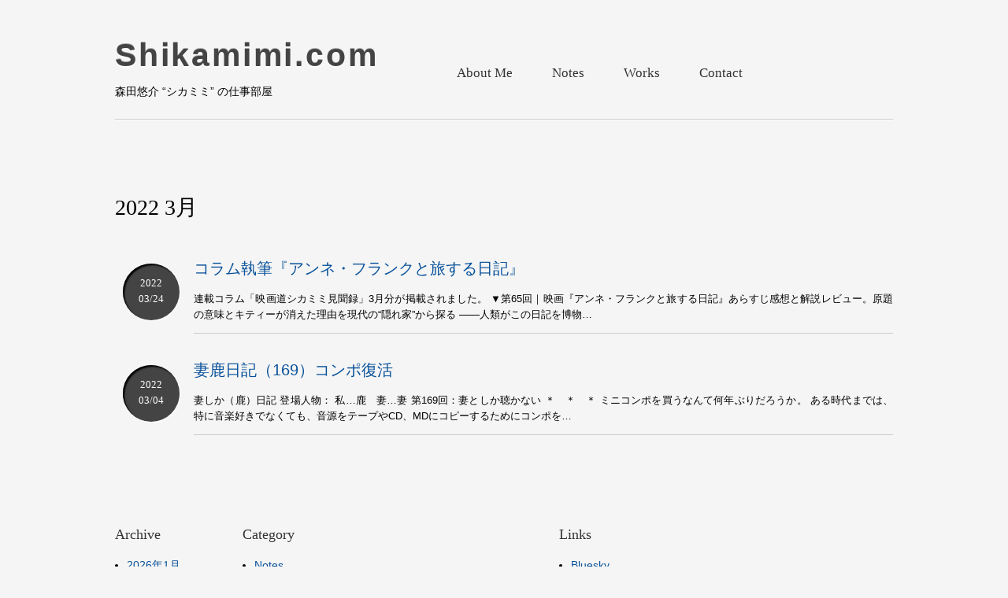

--- FILE ---
content_type: text/html; charset=UTF-8
request_url: https://shikamimi.com/date/2022/03
body_size: 10252
content:
<!DOCTYPE HTML>
<html>
<head>
<meta charset="UTF-8">
<title>3月  :  2022  :  shikamimi.com</title>
<link type="text/css" rel="stylesheet" href="https://shikamimi.com/wp-content/themes/shikamimi/css/base.css" />
<link type="text/css" rel="stylesheet" href="https://shikamimi.com/wp-content/themes/shikamimi/css/theme.css" />
<meta name='robots' content='max-image-preview:large' />
<link rel='dns-prefetch' href='//secure.gravatar.com' />
<link rel='dns-prefetch' href='//stats.wp.com' />
<link rel='dns-prefetch' href='//v0.wordpress.com' />
<link rel='dns-prefetch' href='//jetpack.wordpress.com' />
<link rel='dns-prefetch' href='//s0.wp.com' />
<link rel='dns-prefetch' href='//public-api.wordpress.com' />
<link rel='dns-prefetch' href='//0.gravatar.com' />
<link rel='dns-prefetch' href='//1.gravatar.com' />
<link rel='dns-prefetch' href='//2.gravatar.com' />
		<!-- This site uses the Google Analytics by ExactMetrics plugin v8.11.1 - Using Analytics tracking - https://www.exactmetrics.com/ -->
		<!-- Note: ExactMetrics is not currently configured on this site. The site owner needs to authenticate with Google Analytics in the ExactMetrics settings panel. -->
					<!-- No tracking code set -->
				<!-- / Google Analytics by ExactMetrics -->
		<style id='wp-img-auto-sizes-contain-inline-css' type='text/css'>
img:is([sizes=auto i],[sizes^="auto," i]){contain-intrinsic-size:3000px 1500px}
/*# sourceURL=wp-img-auto-sizes-contain-inline-css */
</style>
<style id='wp-emoji-styles-inline-css' type='text/css'>

	img.wp-smiley, img.emoji {
		display: inline !important;
		border: none !important;
		box-shadow: none !important;
		height: 1em !important;
		width: 1em !important;
		margin: 0 0.07em !important;
		vertical-align: -0.1em !important;
		background: none !important;
		padding: 0 !important;
	}
/*# sourceURL=wp-emoji-styles-inline-css */
</style>
<style id='wp-block-library-inline-css' type='text/css'>
:root{--wp-block-synced-color:#7a00df;--wp-block-synced-color--rgb:122,0,223;--wp-bound-block-color:var(--wp-block-synced-color);--wp-editor-canvas-background:#ddd;--wp-admin-theme-color:#007cba;--wp-admin-theme-color--rgb:0,124,186;--wp-admin-theme-color-darker-10:#006ba1;--wp-admin-theme-color-darker-10--rgb:0,107,160.5;--wp-admin-theme-color-darker-20:#005a87;--wp-admin-theme-color-darker-20--rgb:0,90,135;--wp-admin-border-width-focus:2px}@media (min-resolution:192dpi){:root{--wp-admin-border-width-focus:1.5px}}.wp-element-button{cursor:pointer}:root .has-very-light-gray-background-color{background-color:#eee}:root .has-very-dark-gray-background-color{background-color:#313131}:root .has-very-light-gray-color{color:#eee}:root .has-very-dark-gray-color{color:#313131}:root .has-vivid-green-cyan-to-vivid-cyan-blue-gradient-background{background:linear-gradient(135deg,#00d084,#0693e3)}:root .has-purple-crush-gradient-background{background:linear-gradient(135deg,#34e2e4,#4721fb 50%,#ab1dfe)}:root .has-hazy-dawn-gradient-background{background:linear-gradient(135deg,#faaca8,#dad0ec)}:root .has-subdued-olive-gradient-background{background:linear-gradient(135deg,#fafae1,#67a671)}:root .has-atomic-cream-gradient-background{background:linear-gradient(135deg,#fdd79a,#004a59)}:root .has-nightshade-gradient-background{background:linear-gradient(135deg,#330968,#31cdcf)}:root .has-midnight-gradient-background{background:linear-gradient(135deg,#020381,#2874fc)}:root{--wp--preset--font-size--normal:16px;--wp--preset--font-size--huge:42px}.has-regular-font-size{font-size:1em}.has-larger-font-size{font-size:2.625em}.has-normal-font-size{font-size:var(--wp--preset--font-size--normal)}.has-huge-font-size{font-size:var(--wp--preset--font-size--huge)}.has-text-align-center{text-align:center}.has-text-align-left{text-align:left}.has-text-align-right{text-align:right}.has-fit-text{white-space:nowrap!important}#end-resizable-editor-section{display:none}.aligncenter{clear:both}.items-justified-left{justify-content:flex-start}.items-justified-center{justify-content:center}.items-justified-right{justify-content:flex-end}.items-justified-space-between{justify-content:space-between}.screen-reader-text{border:0;clip-path:inset(50%);height:1px;margin:-1px;overflow:hidden;padding:0;position:absolute;width:1px;word-wrap:normal!important}.screen-reader-text:focus{background-color:#ddd;clip-path:none;color:#444;display:block;font-size:1em;height:auto;left:5px;line-height:normal;padding:15px 23px 14px;text-decoration:none;top:5px;width:auto;z-index:100000}html :where(.has-border-color){border-style:solid}html :where([style*=border-top-color]){border-top-style:solid}html :where([style*=border-right-color]){border-right-style:solid}html :where([style*=border-bottom-color]){border-bottom-style:solid}html :where([style*=border-left-color]){border-left-style:solid}html :where([style*=border-width]){border-style:solid}html :where([style*=border-top-width]){border-top-style:solid}html :where([style*=border-right-width]){border-right-style:solid}html :where([style*=border-bottom-width]){border-bottom-style:solid}html :where([style*=border-left-width]){border-left-style:solid}html :where(img[class*=wp-image-]){height:auto;max-width:100%}:where(figure){margin:0 0 1em}html :where(.is-position-sticky){--wp-admin--admin-bar--position-offset:var(--wp-admin--admin-bar--height,0px)}@media screen and (max-width:600px){html :where(.is-position-sticky){--wp-admin--admin-bar--position-offset:0px}}

/*# sourceURL=wp-block-library-inline-css */
</style><style id='wp-block-paragraph-inline-css' type='text/css'>
.is-small-text{font-size:.875em}.is-regular-text{font-size:1em}.is-large-text{font-size:2.25em}.is-larger-text{font-size:3em}.has-drop-cap:not(:focus):first-letter{float:left;font-size:8.4em;font-style:normal;font-weight:100;line-height:.68;margin:.05em .1em 0 0;text-transform:uppercase}body.rtl .has-drop-cap:not(:focus):first-letter{float:none;margin-left:.1em}p.has-drop-cap.has-background{overflow:hidden}:root :where(p.has-background){padding:1.25em 2.375em}:where(p.has-text-color:not(.has-link-color)) a{color:inherit}p.has-text-align-left[style*="writing-mode:vertical-lr"],p.has-text-align-right[style*="writing-mode:vertical-rl"]{rotate:180deg}
/*# sourceURL=https://shikamimi.com/wp-includes/blocks/paragraph/style.min.css */
</style>
<style id='global-styles-inline-css' type='text/css'>
:root{--wp--preset--aspect-ratio--square: 1;--wp--preset--aspect-ratio--4-3: 4/3;--wp--preset--aspect-ratio--3-4: 3/4;--wp--preset--aspect-ratio--3-2: 3/2;--wp--preset--aspect-ratio--2-3: 2/3;--wp--preset--aspect-ratio--16-9: 16/9;--wp--preset--aspect-ratio--9-16: 9/16;--wp--preset--color--black: #000000;--wp--preset--color--cyan-bluish-gray: #abb8c3;--wp--preset--color--white: #ffffff;--wp--preset--color--pale-pink: #f78da7;--wp--preset--color--vivid-red: #cf2e2e;--wp--preset--color--luminous-vivid-orange: #ff6900;--wp--preset--color--luminous-vivid-amber: #fcb900;--wp--preset--color--light-green-cyan: #7bdcb5;--wp--preset--color--vivid-green-cyan: #00d084;--wp--preset--color--pale-cyan-blue: #8ed1fc;--wp--preset--color--vivid-cyan-blue: #0693e3;--wp--preset--color--vivid-purple: #9b51e0;--wp--preset--gradient--vivid-cyan-blue-to-vivid-purple: linear-gradient(135deg,rgb(6,147,227) 0%,rgb(155,81,224) 100%);--wp--preset--gradient--light-green-cyan-to-vivid-green-cyan: linear-gradient(135deg,rgb(122,220,180) 0%,rgb(0,208,130) 100%);--wp--preset--gradient--luminous-vivid-amber-to-luminous-vivid-orange: linear-gradient(135deg,rgb(252,185,0) 0%,rgb(255,105,0) 100%);--wp--preset--gradient--luminous-vivid-orange-to-vivid-red: linear-gradient(135deg,rgb(255,105,0) 0%,rgb(207,46,46) 100%);--wp--preset--gradient--very-light-gray-to-cyan-bluish-gray: linear-gradient(135deg,rgb(238,238,238) 0%,rgb(169,184,195) 100%);--wp--preset--gradient--cool-to-warm-spectrum: linear-gradient(135deg,rgb(74,234,220) 0%,rgb(151,120,209) 20%,rgb(207,42,186) 40%,rgb(238,44,130) 60%,rgb(251,105,98) 80%,rgb(254,248,76) 100%);--wp--preset--gradient--blush-light-purple: linear-gradient(135deg,rgb(255,206,236) 0%,rgb(152,150,240) 100%);--wp--preset--gradient--blush-bordeaux: linear-gradient(135deg,rgb(254,205,165) 0%,rgb(254,45,45) 50%,rgb(107,0,62) 100%);--wp--preset--gradient--luminous-dusk: linear-gradient(135deg,rgb(255,203,112) 0%,rgb(199,81,192) 50%,rgb(65,88,208) 100%);--wp--preset--gradient--pale-ocean: linear-gradient(135deg,rgb(255,245,203) 0%,rgb(182,227,212) 50%,rgb(51,167,181) 100%);--wp--preset--gradient--electric-grass: linear-gradient(135deg,rgb(202,248,128) 0%,rgb(113,206,126) 100%);--wp--preset--gradient--midnight: linear-gradient(135deg,rgb(2,3,129) 0%,rgb(40,116,252) 100%);--wp--preset--font-size--small: 13px;--wp--preset--font-size--medium: 20px;--wp--preset--font-size--large: 36px;--wp--preset--font-size--x-large: 42px;--wp--preset--spacing--20: 0.44rem;--wp--preset--spacing--30: 0.67rem;--wp--preset--spacing--40: 1rem;--wp--preset--spacing--50: 1.5rem;--wp--preset--spacing--60: 2.25rem;--wp--preset--spacing--70: 3.38rem;--wp--preset--spacing--80: 5.06rem;--wp--preset--shadow--natural: 6px 6px 9px rgba(0, 0, 0, 0.2);--wp--preset--shadow--deep: 12px 12px 50px rgba(0, 0, 0, 0.4);--wp--preset--shadow--sharp: 6px 6px 0px rgba(0, 0, 0, 0.2);--wp--preset--shadow--outlined: 6px 6px 0px -3px rgb(255, 255, 255), 6px 6px rgb(0, 0, 0);--wp--preset--shadow--crisp: 6px 6px 0px rgb(0, 0, 0);}:where(.is-layout-flex){gap: 0.5em;}:where(.is-layout-grid){gap: 0.5em;}body .is-layout-flex{display: flex;}.is-layout-flex{flex-wrap: wrap;align-items: center;}.is-layout-flex > :is(*, div){margin: 0;}body .is-layout-grid{display: grid;}.is-layout-grid > :is(*, div){margin: 0;}:where(.wp-block-columns.is-layout-flex){gap: 2em;}:where(.wp-block-columns.is-layout-grid){gap: 2em;}:where(.wp-block-post-template.is-layout-flex){gap: 1.25em;}:where(.wp-block-post-template.is-layout-grid){gap: 1.25em;}.has-black-color{color: var(--wp--preset--color--black) !important;}.has-cyan-bluish-gray-color{color: var(--wp--preset--color--cyan-bluish-gray) !important;}.has-white-color{color: var(--wp--preset--color--white) !important;}.has-pale-pink-color{color: var(--wp--preset--color--pale-pink) !important;}.has-vivid-red-color{color: var(--wp--preset--color--vivid-red) !important;}.has-luminous-vivid-orange-color{color: var(--wp--preset--color--luminous-vivid-orange) !important;}.has-luminous-vivid-amber-color{color: var(--wp--preset--color--luminous-vivid-amber) !important;}.has-light-green-cyan-color{color: var(--wp--preset--color--light-green-cyan) !important;}.has-vivid-green-cyan-color{color: var(--wp--preset--color--vivid-green-cyan) !important;}.has-pale-cyan-blue-color{color: var(--wp--preset--color--pale-cyan-blue) !important;}.has-vivid-cyan-blue-color{color: var(--wp--preset--color--vivid-cyan-blue) !important;}.has-vivid-purple-color{color: var(--wp--preset--color--vivid-purple) !important;}.has-black-background-color{background-color: var(--wp--preset--color--black) !important;}.has-cyan-bluish-gray-background-color{background-color: var(--wp--preset--color--cyan-bluish-gray) !important;}.has-white-background-color{background-color: var(--wp--preset--color--white) !important;}.has-pale-pink-background-color{background-color: var(--wp--preset--color--pale-pink) !important;}.has-vivid-red-background-color{background-color: var(--wp--preset--color--vivid-red) !important;}.has-luminous-vivid-orange-background-color{background-color: var(--wp--preset--color--luminous-vivid-orange) !important;}.has-luminous-vivid-amber-background-color{background-color: var(--wp--preset--color--luminous-vivid-amber) !important;}.has-light-green-cyan-background-color{background-color: var(--wp--preset--color--light-green-cyan) !important;}.has-vivid-green-cyan-background-color{background-color: var(--wp--preset--color--vivid-green-cyan) !important;}.has-pale-cyan-blue-background-color{background-color: var(--wp--preset--color--pale-cyan-blue) !important;}.has-vivid-cyan-blue-background-color{background-color: var(--wp--preset--color--vivid-cyan-blue) !important;}.has-vivid-purple-background-color{background-color: var(--wp--preset--color--vivid-purple) !important;}.has-black-border-color{border-color: var(--wp--preset--color--black) !important;}.has-cyan-bluish-gray-border-color{border-color: var(--wp--preset--color--cyan-bluish-gray) !important;}.has-white-border-color{border-color: var(--wp--preset--color--white) !important;}.has-pale-pink-border-color{border-color: var(--wp--preset--color--pale-pink) !important;}.has-vivid-red-border-color{border-color: var(--wp--preset--color--vivid-red) !important;}.has-luminous-vivid-orange-border-color{border-color: var(--wp--preset--color--luminous-vivid-orange) !important;}.has-luminous-vivid-amber-border-color{border-color: var(--wp--preset--color--luminous-vivid-amber) !important;}.has-light-green-cyan-border-color{border-color: var(--wp--preset--color--light-green-cyan) !important;}.has-vivid-green-cyan-border-color{border-color: var(--wp--preset--color--vivid-green-cyan) !important;}.has-pale-cyan-blue-border-color{border-color: var(--wp--preset--color--pale-cyan-blue) !important;}.has-vivid-cyan-blue-border-color{border-color: var(--wp--preset--color--vivid-cyan-blue) !important;}.has-vivid-purple-border-color{border-color: var(--wp--preset--color--vivid-purple) !important;}.has-vivid-cyan-blue-to-vivid-purple-gradient-background{background: var(--wp--preset--gradient--vivid-cyan-blue-to-vivid-purple) !important;}.has-light-green-cyan-to-vivid-green-cyan-gradient-background{background: var(--wp--preset--gradient--light-green-cyan-to-vivid-green-cyan) !important;}.has-luminous-vivid-amber-to-luminous-vivid-orange-gradient-background{background: var(--wp--preset--gradient--luminous-vivid-amber-to-luminous-vivid-orange) !important;}.has-luminous-vivid-orange-to-vivid-red-gradient-background{background: var(--wp--preset--gradient--luminous-vivid-orange-to-vivid-red) !important;}.has-very-light-gray-to-cyan-bluish-gray-gradient-background{background: var(--wp--preset--gradient--very-light-gray-to-cyan-bluish-gray) !important;}.has-cool-to-warm-spectrum-gradient-background{background: var(--wp--preset--gradient--cool-to-warm-spectrum) !important;}.has-blush-light-purple-gradient-background{background: var(--wp--preset--gradient--blush-light-purple) !important;}.has-blush-bordeaux-gradient-background{background: var(--wp--preset--gradient--blush-bordeaux) !important;}.has-luminous-dusk-gradient-background{background: var(--wp--preset--gradient--luminous-dusk) !important;}.has-pale-ocean-gradient-background{background: var(--wp--preset--gradient--pale-ocean) !important;}.has-electric-grass-gradient-background{background: var(--wp--preset--gradient--electric-grass) !important;}.has-midnight-gradient-background{background: var(--wp--preset--gradient--midnight) !important;}.has-small-font-size{font-size: var(--wp--preset--font-size--small) !important;}.has-medium-font-size{font-size: var(--wp--preset--font-size--medium) !important;}.has-large-font-size{font-size: var(--wp--preset--font-size--large) !important;}.has-x-large-font-size{font-size: var(--wp--preset--font-size--x-large) !important;}
/*# sourceURL=global-styles-inline-css */
</style>

<style id='classic-theme-styles-inline-css' type='text/css'>
/*! This file is auto-generated */
.wp-block-button__link{color:#fff;background-color:#32373c;border-radius:9999px;box-shadow:none;text-decoration:none;padding:calc(.667em + 2px) calc(1.333em + 2px);font-size:1.125em}.wp-block-file__button{background:#32373c;color:#fff;text-decoration:none}
/*# sourceURL=/wp-includes/css/classic-themes.min.css */
</style>
<link rel='stylesheet' id='contact-form-7-css' href='https://shikamimi.com/wp-content/plugins/contact-form-7/includes/css/styles.css?ver=5.7.7' type='text/css' media='all' />
<script type="text/javascript" src="https://shikamimi.com/wp-includes/js/jquery/jquery.min.js?ver=3.7.1" id="jquery-core-js"></script>
<script type="text/javascript" src="https://shikamimi.com/wp-includes/js/jquery/jquery-migrate.min.js?ver=3.4.1" id="jquery-migrate-js"></script>
<link rel="https://api.w.org/" href="https://shikamimi.com/wp-json/" /><link rel="EditURI" type="application/rsd+xml" title="RSD" href="https://shikamimi.com/xmlrpc.php?rsd" />
<meta name="generator" content="WordPress 6.9" />
	<style>img#wpstats{display:none}</style>
		<style data-context="foundation-flickity-css">/*! Flickity v2.0.2
http://flickity.metafizzy.co
---------------------------------------------- */.flickity-enabled{position:relative}.flickity-enabled:focus{outline:0}.flickity-viewport{overflow:hidden;position:relative;height:100%}.flickity-slider{position:absolute;width:100%;height:100%}.flickity-enabled.is-draggable{-webkit-tap-highlight-color:transparent;tap-highlight-color:transparent;-webkit-user-select:none;-moz-user-select:none;-ms-user-select:none;user-select:none}.flickity-enabled.is-draggable .flickity-viewport{cursor:move;cursor:-webkit-grab;cursor:grab}.flickity-enabled.is-draggable .flickity-viewport.is-pointer-down{cursor:-webkit-grabbing;cursor:grabbing}.flickity-prev-next-button{position:absolute;top:50%;width:44px;height:44px;border:none;border-radius:50%;background:#fff;background:hsla(0,0%,100%,.75);cursor:pointer;-webkit-transform:translateY(-50%);transform:translateY(-50%)}.flickity-prev-next-button:hover{background:#fff}.flickity-prev-next-button:focus{outline:0;box-shadow:0 0 0 5px #09f}.flickity-prev-next-button:active{opacity:.6}.flickity-prev-next-button.previous{left:10px}.flickity-prev-next-button.next{right:10px}.flickity-rtl .flickity-prev-next-button.previous{left:auto;right:10px}.flickity-rtl .flickity-prev-next-button.next{right:auto;left:10px}.flickity-prev-next-button:disabled{opacity:.3;cursor:auto}.flickity-prev-next-button svg{position:absolute;left:20%;top:20%;width:60%;height:60%}.flickity-prev-next-button .arrow{fill:#333}.flickity-page-dots{position:absolute;width:100%;bottom:-25px;padding:0;margin:0;list-style:none;text-align:center;line-height:1}.flickity-rtl .flickity-page-dots{direction:rtl}.flickity-page-dots .dot{display:inline-block;width:10px;height:10px;margin:0 8px;background:#333;border-radius:50%;opacity:.25;cursor:pointer}.flickity-page-dots .dot.is-selected{opacity:1}</style><style data-context="foundation-slideout-css">.slideout-menu{position:fixed;left:0;top:0;bottom:0;right:auto;z-index:0;width:256px;overflow-y:auto;-webkit-overflow-scrolling:touch;display:none}.slideout-menu.pushit-right{left:auto;right:0}.slideout-panel{position:relative;z-index:1;will-change:transform}.slideout-open,.slideout-open .slideout-panel,.slideout-open body{overflow:hidden}.slideout-open .slideout-menu{display:block}.pushit{display:none}</style>
<!-- Jetpack Open Graph Tags -->
<meta property="og:type" content="website" />
<meta property="og:title" content="2022年3月 &#8211; shikamimi.com" />
<meta property="og:site_name" content="shikamimi.com" />
<meta property="og:image" content="https://s0.wp.com/i/blank.jpg" />
<meta property="og:image:width" content="200" />
<meta property="og:image:height" content="200" />
<meta property="og:image:alt" content="" />
<meta property="og:locale" content="ja_JP" />

<!-- End Jetpack Open Graph Tags -->
<style>.ios7.web-app-mode.has-fixed header{ background-color: rgba(3,122,221,.88);}</style></head>
<body class="archive date wp-theme-shikamimi noie safari webkit">
<div class="wrapper">

	<header id="siteHead">
		<div class="inner clearfix">
			<div id="siteId">
				<h1><a href="/">Shikamimi.com</a></h1>
				<p id="description">森田悠介 “シカミミ” の仕事部屋</p>
			</div>
			<nav id="globalNav">
				<ul>
					<li><a href="/about-me">About Me</a></li>
					<li><a href="/notes">Notes</a></li>
					<li><a href="/works">Works</a></li>
					<li><a href="/contact">Contact</a></li>
				</ul>
			</nav>
					</div>
	</header>

<div class="contents">

	<article>
		<h1>  2022  3月</h1>

		<div class="entryList">
							<article>
					<h1><a href="https://shikamimi.com/notes/5494">コラム執筆『アンネ・フランクと旅する日記』</a></h1>
					<div class="date"><span
							class="y">2022</span><span>03/24</span></div>

					<p>連載コラム「映画道シカミミ見聞録」3月分が掲載されました。 ▼第65回｜映画『アンネ・フランクと旅する日記』あらすじ感想と解説レビュー。原題の意味とキティーが消えた理由を現代の“隠れ家”から探る ――人類がこの日記を博物…</p>
				</article>

							<article>
					<h1><a href="https://shikamimi.com/notes/5485">妻鹿日記（169）コンポ復活</a></h1>
					<div class="date"><span
							class="y">2022</span><span>03/04</span></div>

					<p>妻しか（鹿）日記 登場人物： 私…鹿　妻…妻 第169回：妻としか聴かない ＊　＊　＊ ミニコンポを買うなんて何年ぶりだろうか。 ある時代までは、特に音楽好きでなくても、音源をテープやCD、MDにコピーするためにコンポを…</p>
				</article>

						<nav class="pagenav"></nav>
		</div>
	</article>


</div>

<footer id="siteFoot">
	<aside class="footerWidget">
		<div id="archives-2" class="widget widget_archive"><h1>Archive</h1>
			<ul>
					<li><a href='https://shikamimi.com/date/2026/01'>2026年1月</a></li>
	<li><a href='https://shikamimi.com/date/2025/11'>2025年11月</a></li>
	<li><a href='https://shikamimi.com/date/2025/10'>2025年10月</a></li>
	<li><a href='https://shikamimi.com/date/2025/08'>2025年8月</a></li>
	<li><a href='https://shikamimi.com/date/2025/06'>2025年6月</a></li>
	<li><a href='https://shikamimi.com/date/2025/04'>2025年4月</a></li>
	<li><a href='https://shikamimi.com/date/2025/03'>2025年3月</a></li>
	<li><a href='https://shikamimi.com/date/2025/02'>2025年2月</a></li>
	<li><a href='https://shikamimi.com/date/2024/10'>2024年10月</a></li>
	<li><a href='https://shikamimi.com/date/2024/09'>2024年9月</a></li>
	<li><a href='https://shikamimi.com/date/2024/08'>2024年8月</a></li>
	<li><a href='https://shikamimi.com/date/2024/07'>2024年7月</a></li>
	<li><a href='https://shikamimi.com/date/2024/06'>2024年6月</a></li>
	<li><a href='https://shikamimi.com/date/2024/05'>2024年5月</a></li>
	<li><a href='https://shikamimi.com/date/2024/04'>2024年4月</a></li>
	<li><a href='https://shikamimi.com/date/2024/03'>2024年3月</a></li>
	<li><a href='https://shikamimi.com/date/2024/01'>2024年1月</a></li>
	<li><a href='https://shikamimi.com/date/2023/12'>2023年12月</a></li>
	<li><a href='https://shikamimi.com/date/2023/11'>2023年11月</a></li>
	<li><a href='https://shikamimi.com/date/2023/10'>2023年10月</a></li>
	<li><a href='https://shikamimi.com/date/2023/09'>2023年9月</a></li>
	<li><a href='https://shikamimi.com/date/2023/07'>2023年7月</a></li>
	<li><a href='https://shikamimi.com/date/2023/05'>2023年5月</a></li>
	<li><a href='https://shikamimi.com/date/2023/04'>2023年4月</a></li>
	<li><a href='https://shikamimi.com/date/2023/03'>2023年3月</a></li>
	<li><a href='https://shikamimi.com/date/2023/02'>2023年2月</a></li>
	<li><a href='https://shikamimi.com/date/2023/01'>2023年1月</a></li>
	<li><a href='https://shikamimi.com/date/2022/12'>2022年12月</a></li>
	<li><a href='https://shikamimi.com/date/2022/11'>2022年11月</a></li>
	<li><a href='https://shikamimi.com/date/2022/10'>2022年10月</a></li>
	<li><a href='https://shikamimi.com/date/2022/09'>2022年9月</a></li>
	<li><a href='https://shikamimi.com/date/2022/08'>2022年8月</a></li>
	<li><a href='https://shikamimi.com/date/2022/07'>2022年7月</a></li>
	<li><a href='https://shikamimi.com/date/2022/06'>2022年6月</a></li>
	<li><a href='https://shikamimi.com/date/2022/05'>2022年5月</a></li>
	<li><a href='https://shikamimi.com/date/2022/04'>2022年4月</a></li>
	<li><a href='https://shikamimi.com/date/2022/03' aria-current="page">2022年3月</a></li>
	<li><a href='https://shikamimi.com/date/2022/02'>2022年2月</a></li>
	<li><a href='https://shikamimi.com/date/2021/12'>2021年12月</a></li>
	<li><a href='https://shikamimi.com/date/2021/11'>2021年11月</a></li>
	<li><a href='https://shikamimi.com/date/2021/10'>2021年10月</a></li>
	<li><a href='https://shikamimi.com/date/2021/09'>2021年9月</a></li>
	<li><a href='https://shikamimi.com/date/2021/08'>2021年8月</a></li>
	<li><a href='https://shikamimi.com/date/2021/07'>2021年7月</a></li>
	<li><a href='https://shikamimi.com/date/2021/06'>2021年6月</a></li>
	<li><a href='https://shikamimi.com/date/2021/05'>2021年5月</a></li>
	<li><a href='https://shikamimi.com/date/2021/04'>2021年4月</a></li>
	<li><a href='https://shikamimi.com/date/2021/03'>2021年3月</a></li>
	<li><a href='https://shikamimi.com/date/2021/02'>2021年2月</a></li>
	<li><a href='https://shikamimi.com/date/2021/01'>2021年1月</a></li>
	<li><a href='https://shikamimi.com/date/2020/12'>2020年12月</a></li>
	<li><a href='https://shikamimi.com/date/2020/11'>2020年11月</a></li>
	<li><a href='https://shikamimi.com/date/2020/10'>2020年10月</a></li>
	<li><a href='https://shikamimi.com/date/2020/09'>2020年9月</a></li>
	<li><a href='https://shikamimi.com/date/2020/08'>2020年8月</a></li>
	<li><a href='https://shikamimi.com/date/2020/07'>2020年7月</a></li>
	<li><a href='https://shikamimi.com/date/2020/06'>2020年6月</a></li>
	<li><a href='https://shikamimi.com/date/2020/05'>2020年5月</a></li>
	<li><a href='https://shikamimi.com/date/2020/04'>2020年4月</a></li>
	<li><a href='https://shikamimi.com/date/2020/03'>2020年3月</a></li>
	<li><a href='https://shikamimi.com/date/2020/02'>2020年2月</a></li>
	<li><a href='https://shikamimi.com/date/2020/01'>2020年1月</a></li>
	<li><a href='https://shikamimi.com/date/2019/12'>2019年12月</a></li>
	<li><a href='https://shikamimi.com/date/2019/11'>2019年11月</a></li>
	<li><a href='https://shikamimi.com/date/2019/10'>2019年10月</a></li>
	<li><a href='https://shikamimi.com/date/2019/09'>2019年9月</a></li>
	<li><a href='https://shikamimi.com/date/2019/08'>2019年8月</a></li>
	<li><a href='https://shikamimi.com/date/2019/07'>2019年7月</a></li>
	<li><a href='https://shikamimi.com/date/2019/06'>2019年6月</a></li>
	<li><a href='https://shikamimi.com/date/2019/05'>2019年5月</a></li>
	<li><a href='https://shikamimi.com/date/2019/04'>2019年4月</a></li>
	<li><a href='https://shikamimi.com/date/2019/03'>2019年3月</a></li>
	<li><a href='https://shikamimi.com/date/2019/02'>2019年2月</a></li>
	<li><a href='https://shikamimi.com/date/2019/01'>2019年1月</a></li>
	<li><a href='https://shikamimi.com/date/2018/12'>2018年12月</a></li>
	<li><a href='https://shikamimi.com/date/2018/08'>2018年8月</a></li>
	<li><a href='https://shikamimi.com/date/2018/07'>2018年7月</a></li>
	<li><a href='https://shikamimi.com/date/2018/06'>2018年6月</a></li>
	<li><a href='https://shikamimi.com/date/2018/05'>2018年5月</a></li>
	<li><a href='https://shikamimi.com/date/2018/04'>2018年4月</a></li>
	<li><a href='https://shikamimi.com/date/2018/02'>2018年2月</a></li>
	<li><a href='https://shikamimi.com/date/2018/01'>2018年1月</a></li>
	<li><a href='https://shikamimi.com/date/2017/12'>2017年12月</a></li>
	<li><a href='https://shikamimi.com/date/2017/11'>2017年11月</a></li>
	<li><a href='https://shikamimi.com/date/2017/10'>2017年10月</a></li>
	<li><a href='https://shikamimi.com/date/2017/09'>2017年9月</a></li>
	<li><a href='https://shikamimi.com/date/2017/08'>2017年8月</a></li>
	<li><a href='https://shikamimi.com/date/2017/05'>2017年5月</a></li>
	<li><a href='https://shikamimi.com/date/2017/04'>2017年4月</a></li>
	<li><a href='https://shikamimi.com/date/2017/03'>2017年3月</a></li>
	<li><a href='https://shikamimi.com/date/2017/01'>2017年1月</a></li>
	<li><a href='https://shikamimi.com/date/2016/12'>2016年12月</a></li>
	<li><a href='https://shikamimi.com/date/2016/08'>2016年8月</a></li>
	<li><a href='https://shikamimi.com/date/2015/08'>2015年8月</a></li>
	<li><a href='https://shikamimi.com/date/2015/07'>2015年7月</a></li>
	<li><a href='https://shikamimi.com/date/2015/06'>2015年6月</a></li>
	<li><a href='https://shikamimi.com/date/2015/05'>2015年5月</a></li>
	<li><a href='https://shikamimi.com/date/2015/04'>2015年4月</a></li>
	<li><a href='https://shikamimi.com/date/2015/01'>2015年1月</a></li>
	<li><a href='https://shikamimi.com/date/2014/11'>2014年11月</a></li>
	<li><a href='https://shikamimi.com/date/2014/09'>2014年9月</a></li>
	<li><a href='https://shikamimi.com/date/2014/07'>2014年7月</a></li>
	<li><a href='https://shikamimi.com/date/2014/06'>2014年6月</a></li>
	<li><a href='https://shikamimi.com/date/2014/05'>2014年5月</a></li>
	<li><a href='https://shikamimi.com/date/2014/04'>2014年4月</a></li>
	<li><a href='https://shikamimi.com/date/2014/03'>2014年3月</a></li>
	<li><a href='https://shikamimi.com/date/2014/02'>2014年2月</a></li>
	<li><a href='https://shikamimi.com/date/2014/01'>2014年1月</a></li>
	<li><a href='https://shikamimi.com/date/2013/12'>2013年12月</a></li>
	<li><a href='https://shikamimi.com/date/2013/10'>2013年10月</a></li>
	<li><a href='https://shikamimi.com/date/2013/09'>2013年9月</a></li>
	<li><a href='https://shikamimi.com/date/2013/08'>2013年8月</a></li>
	<li><a href='https://shikamimi.com/date/2013/07'>2013年7月</a></li>
	<li><a href='https://shikamimi.com/date/2013/06'>2013年6月</a></li>
	<li><a href='https://shikamimi.com/date/2013/05'>2013年5月</a></li>
	<li><a href='https://shikamimi.com/date/2013/04'>2013年4月</a></li>
	<li><a href='https://shikamimi.com/date/2013/03'>2013年3月</a></li>
	<li><a href='https://shikamimi.com/date/2013/02'>2013年2月</a></li>
	<li><a href='https://shikamimi.com/date/2013/01'>2013年1月</a></li>
	<li><a href='https://shikamimi.com/date/2012/12'>2012年12月</a></li>
	<li><a href='https://shikamimi.com/date/2012/11'>2012年11月</a></li>
	<li><a href='https://shikamimi.com/date/2012/10'>2012年10月</a></li>
	<li><a href='https://shikamimi.com/date/2012/09'>2012年9月</a></li>
	<li><a href='https://shikamimi.com/date/2012/08'>2012年8月</a></li>
	<li><a href='https://shikamimi.com/date/2012/07'>2012年7月</a></li>
	<li><a href='https://shikamimi.com/date/2012/05'>2012年5月</a></li>
	<li><a href='https://shikamimi.com/date/2012/04'>2012年4月</a></li>
	<li><a href='https://shikamimi.com/date/2012/03'>2012年3月</a></li>
	<li><a href='https://shikamimi.com/date/2012/02'>2012年2月</a></li>
	<li><a href='https://shikamimi.com/date/2012/01'>2012年1月</a></li>
	<li><a href='https://shikamimi.com/date/2011/11'>2011年11月</a></li>
	<li><a href='https://shikamimi.com/date/2011/10'>2011年10月</a></li>
	<li><a href='https://shikamimi.com/date/2011/09'>2011年9月</a></li>
	<li><a href='https://shikamimi.com/date/2011/08'>2011年8月</a></li>
	<li><a href='https://shikamimi.com/date/2011/07'>2011年7月</a></li>
	<li><a href='https://shikamimi.com/date/2011/05'>2011年5月</a></li>
	<li><a href='https://shikamimi.com/date/2010/12'>2010年12月</a></li>
	<li><a href='https://shikamimi.com/date/2010/10'>2010年10月</a></li>
	<li><a href='https://shikamimi.com/date/2010/09'>2010年9月</a></li>
	<li><a href='https://shikamimi.com/date/2010/08'>2010年8月</a></li>
			</ul>

			</div><div id="categories-2" class="widget widget_categories"><h1>Category</h1>
			<ul>
					<li class="cat-item cat-item-1"><a href="https://shikamimi.com/notes">Notes</a>
<ul class='children'>
	<li class="cat-item cat-item-11"><a href="https://shikamimi.com/notes/inyou">シカミミの引用日記</a>
</li>
	<li class="cat-item cat-item-18"><a href="https://shikamimi.com/notes/enikki">シカミミの絵日記</a>
</li>
	<li class="cat-item cat-item-23"><a href="https://shikamimi.com/notes/scrap">スクラップブック</a>
</li>
	<li class="cat-item cat-item-26"><a href="https://shikamimi.com/notes/scrap2">別冊スクラップブック</a>
</li>
	<li class="cat-item cat-item-57"><a href="https://shikamimi.com/notes/tsuma-shika">妻鹿日記</a>
</li>
	<li class="cat-item cat-item-53"><a href="https://shikamimi.com/notes/shinkai">新海誠から考える令和の想像力──セカイからレイワへ──</a>
</li>
	<li class="cat-item cat-item-44"><a href="https://shikamimi.com/notes/eigamichi">映画道シカミミ見聞録</a>
</li>
</ul>
</li>
	<li class="cat-item cat-item-7"><a href="https://shikamimi.com/works">Works</a>
<ul class='children'>
	<li class="cat-item cat-item-9"><a href="https://shikamimi.com/works/dilemma2">ジレンマ×ジレンマ</a>
</li>
	<li class="cat-item cat-item-8"><a href="https://shikamimi.com/works/hirayama-radio">平山ラヂオ</a>
</li>
	<li class="cat-item cat-item-45"><a href="https://shikamimi.com/works/channel">映画道シカミミ見聞録ch</a>
</li>
	<li class="cat-item cat-item-12"><a href="https://shikamimi.com/works/seikyo">精叫華幻樂団</a>
</li>
</ul>
</li>
			</ul>

			</div><div id="linkcat-2" class="widget widget_links"><h1>Links</h1>
	<ul class='xoxo blogroll'>
<li><a href="https://bsky.app/profile/shikamimi.bsky.social" target="_blank">Bluesky</a></li>
<li><a href="https://www.instagram.com/shika_mimi/" title="映画に関する写真を投稿しています">Instagram</a></li>
<li><a href="https://www.youtube.com/channel/UCk2D7OJKh4KkpXzVYyUMwxQ" title="連載コラムをトークで紹介します。" target="_blank">【YouTube】映画道シカミミ見聞録</a></li>
<li><a href="https://cinemarche.net/tag/%E6%98%A0%E7%94%BB%E9%81%93%E3%82%B7%E3%82%AB%E3%83%9F%E3%83%9F%E8%A6%8B%E8%81%9E%E9%8C%B2/" target="_blank">【連載コラム】映画感想レビュー＆考察サイト Cinemarche</a></li>

	</ul>
</div>
	</aside>

	<p id="copyright">
		<small>Copyright &copy; 2012 - 2026 Yusuke "SHIKAMIMI" Morita All Rights Reserved.</small>
	</p>
</footer>

</div>

<script type="speculationrules">
{"prefetch":[{"source":"document","where":{"and":[{"href_matches":"/*"},{"not":{"href_matches":["/wp-*.php","/wp-admin/*","/wp-content/uploads/*","/wp-content/*","/wp-content/plugins/*","/wp-content/themes/shikamimi/*","/*\\?(.+)"]}},{"not":{"selector_matches":"a[rel~=\"nofollow\"]"}},{"not":{"selector_matches":".no-prefetch, .no-prefetch a"}}]},"eagerness":"conservative"}]}
</script>
<!-- Powered by WPtouch: 4.3.62 --><script type="text/javascript" src="https://shikamimi.com/wp-content/plugins/contact-form-7/includes/swv/js/index.js?ver=5.7.7" id="swv-js"></script>
<script type="text/javascript" id="contact-form-7-js-extra">
/* <![CDATA[ */
var wpcf7 = {"api":{"root":"https://shikamimi.com/wp-json/","namespace":"contact-form-7/v1"}};
//# sourceURL=contact-form-7-js-extra
/* ]]> */
</script>
<script type="text/javascript" src="https://shikamimi.com/wp-content/plugins/contact-form-7/includes/js/index.js?ver=5.7.7" id="contact-form-7-js"></script>
<script type="text/javascript" id="jetpack-stats-js-before">
/* <![CDATA[ */
_stq = window._stq || [];
_stq.push([ "view", {"v":"ext","blog":"37349232","post":"0","tz":"9","srv":"shikamimi.com","arch_date":"2022/03","arch_results":"2","j":"1:15.4"} ]);
_stq.push([ "clickTrackerInit", "37349232", "0" ]);
//# sourceURL=jetpack-stats-js-before
/* ]]> */
</script>
<script type="text/javascript" src="https://stats.wp.com/e-202604.js" id="jetpack-stats-js" defer="defer" data-wp-strategy="defer"></script>
<script id="wp-emoji-settings" type="application/json">
{"baseUrl":"https://s.w.org/images/core/emoji/17.0.2/72x72/","ext":".png","svgUrl":"https://s.w.org/images/core/emoji/17.0.2/svg/","svgExt":".svg","source":{"concatemoji":"https://shikamimi.com/wp-includes/js/wp-emoji-release.min.js?ver=6.9"}}
</script>
<script type="module">
/* <![CDATA[ */
/*! This file is auto-generated */
const a=JSON.parse(document.getElementById("wp-emoji-settings").textContent),o=(window._wpemojiSettings=a,"wpEmojiSettingsSupports"),s=["flag","emoji"];function i(e){try{var t={supportTests:e,timestamp:(new Date).valueOf()};sessionStorage.setItem(o,JSON.stringify(t))}catch(e){}}function c(e,t,n){e.clearRect(0,0,e.canvas.width,e.canvas.height),e.fillText(t,0,0);t=new Uint32Array(e.getImageData(0,0,e.canvas.width,e.canvas.height).data);e.clearRect(0,0,e.canvas.width,e.canvas.height),e.fillText(n,0,0);const a=new Uint32Array(e.getImageData(0,0,e.canvas.width,e.canvas.height).data);return t.every((e,t)=>e===a[t])}function p(e,t){e.clearRect(0,0,e.canvas.width,e.canvas.height),e.fillText(t,0,0);var n=e.getImageData(16,16,1,1);for(let e=0;e<n.data.length;e++)if(0!==n.data[e])return!1;return!0}function u(e,t,n,a){switch(t){case"flag":return n(e,"\ud83c\udff3\ufe0f\u200d\u26a7\ufe0f","\ud83c\udff3\ufe0f\u200b\u26a7\ufe0f")?!1:!n(e,"\ud83c\udde8\ud83c\uddf6","\ud83c\udde8\u200b\ud83c\uddf6")&&!n(e,"\ud83c\udff4\udb40\udc67\udb40\udc62\udb40\udc65\udb40\udc6e\udb40\udc67\udb40\udc7f","\ud83c\udff4\u200b\udb40\udc67\u200b\udb40\udc62\u200b\udb40\udc65\u200b\udb40\udc6e\u200b\udb40\udc67\u200b\udb40\udc7f");case"emoji":return!a(e,"\ud83e\u1fac8")}return!1}function f(e,t,n,a){let r;const o=(r="undefined"!=typeof WorkerGlobalScope&&self instanceof WorkerGlobalScope?new OffscreenCanvas(300,150):document.createElement("canvas")).getContext("2d",{willReadFrequently:!0}),s=(o.textBaseline="top",o.font="600 32px Arial",{});return e.forEach(e=>{s[e]=t(o,e,n,a)}),s}function r(e){var t=document.createElement("script");t.src=e,t.defer=!0,document.head.appendChild(t)}a.supports={everything:!0,everythingExceptFlag:!0},new Promise(t=>{let n=function(){try{var e=JSON.parse(sessionStorage.getItem(o));if("object"==typeof e&&"number"==typeof e.timestamp&&(new Date).valueOf()<e.timestamp+604800&&"object"==typeof e.supportTests)return e.supportTests}catch(e){}return null}();if(!n){if("undefined"!=typeof Worker&&"undefined"!=typeof OffscreenCanvas&&"undefined"!=typeof URL&&URL.createObjectURL&&"undefined"!=typeof Blob)try{var e="postMessage("+f.toString()+"("+[JSON.stringify(s),u.toString(),c.toString(),p.toString()].join(",")+"));",a=new Blob([e],{type:"text/javascript"});const r=new Worker(URL.createObjectURL(a),{name:"wpTestEmojiSupports"});return void(r.onmessage=e=>{i(n=e.data),r.terminate(),t(n)})}catch(e){}i(n=f(s,u,c,p))}t(n)}).then(e=>{for(const n in e)a.supports[n]=e[n],a.supports.everything=a.supports.everything&&a.supports[n],"flag"!==n&&(a.supports.everythingExceptFlag=a.supports.everythingExceptFlag&&a.supports[n]);var t;a.supports.everythingExceptFlag=a.supports.everythingExceptFlag&&!a.supports.flag,a.supports.everything||((t=a.source||{}).concatemoji?r(t.concatemoji):t.wpemoji&&t.twemoji&&(r(t.twemoji),r(t.wpemoji)))});
//# sourceURL=https://shikamimi.com/wp-includes/js/wp-emoji-loader.min.js
/* ]]> */
</script>
</body>
</html>


--- FILE ---
content_type: text/css
request_url: https://shikamimi.com/wp-content/themes/shikamimi/css/theme.css
body_size: 2187
content:

/*
 * ===============================================================================
 * 
 * Common Styles (include Editor)
 * 
 * ===============================================================================
 */



/*
 * --------------------------------------------
 * 
 * base frame Styles
 * 
 * --------------------------------------------
 */


.wrapper {
    width: 988px;
    margin: 0 auto;
}


/*
 * --------------------------------------------
 * 
 * heading
 * 
 * --------------------------------------------
 */


h1,h2,h3,h4,h5,h6 {
    font-weight: normal;    
}


/*
 * --------------------------------------------
 * 
 * Header
 * 
 * --------------------------------------------
 */


#siteHead {
    padding-top: 50px;
    border-bottom: 1px solid #ccc;
    padding-bottom: 10px;
}

#siteHead .inner {

}

#siteId {
    float: left;
    margin-right: 100px;
}

#siteId h1 {
    font-family: Arial, Helvetica, sans-serif;
    font-weight: bold;
    letter-spacing: 0.1em;
    margin: 0;

    text-shadow: -0px -1px 0px #aaa,0px 2px 2px #FFF;

}

#siteId h1 a {
    color: #444;
    display: block;
    font-size: 41px;
    line-height: 41px;
}

#siteId a:hover {
    text-decoration: none;
}

#globalNav {
    padding-top: 15px;
}

#globalNav li {
    float: left;
    margin-right: 50px;
    font-size: 17px;
}


#globalNav li a {
    font-family: Georgia, serif;
    color: #333;
}

/*
 * --------------------------------------------
 * 
 * contents
 * 
 * --------------------------------------------
 */

.contents {
    border-top: 1px solid #ffffff;
}

.lt9 .contents {
    border-top: none;
}

.contents article {
    padding-top: 70px;
}


.contents article h1 {
    padding-bottom: 20px;
    font-family: "ヒラギノ明朝 Pro W3","Hiragino Mincho Pro","HGS明朝E","ＭＳ Ｐ明朝",serif;
}


article {
    text-align: justify;
}

.page .content,
.single .content {
}


/*
 * --------------------------------------------
 * 
 * Footer
 * 
 * --------------------------------------------
 */

#siteFoot {
    margin: 100px 0px 50px 0;
}

.footerWidget {
    margin-right: -18px;
}

.widget {
    float: left;
    margin-right:  18px;
    min-width: 144px;
}

.widget h1 {
    font-family: Georgia, serif;
    color: #333;
    font-size: 18px;
}

#copyright {
    text-align: right;
}


#copyright small {
    font-size: 14px;
    font-family: Georgia, serif;
}


.footerWidget ul {
    padding-left: 15px;
}

.footerWidget .children {
    margin-top: 4px;
    padding-left: 7px;
}


/*****
 *
 * 
 * Entry List
 *  
 */


.entryList article {
    padding-top: 0;
    margin-bottom: 30px;
    border-bottom: 1px solid #ccc;
    margin-left: 100px;
    position: relative;
    font-size: 13px;
}



.entryList article h1 {
    padding-bottom: 0;
    font-size: 20px;
}


/****
 *
 * 
 * date Style
 *  
 */




.entryList .date,
.type-post .date {
    position: absolute;
    left: -90px;
    top: 10px;
    font-family: Georgia, serif;
    background: #444;
    width: 72px;
    height: 57px;
    padding-top: 15px;
    text-align: center;
    color: #fff;
    border-radius: 36px;
    box-shadow: 2px 2px 2px  #000 inset, 1px 1px 2px #fff;
    font-size: 13px;
    
}

.entryList article .date span,
.type-post .date span {
    display: block;
}


.lt9 .entryList .date,
.lt9 .type-post .date {
    background: url(../img/datelt8.png) no-repeat;
}


.lt9 .type-post .date {
    background: url(../img/dateSingleLt8.png) no-repeat;
}



/*
 * ===============================================================================
 * 
 * Top Page Styles
 * 
 * ===============================================================================
 */


.home .wrapper {
    position: relative;
}

.home  #siteHead {
    border: none;
    position: fixed;
    width: 380px;
    height: 100%;

    padding-bottom: 50px;
    box-sizing: border-box;
    -moz-box-sizing: border-box;
    -webkit-box-sizing: border-box;
    -o-box-sizing: border-box;
    -ms-box-sizing: border-box;    
}

.home.lt8  #siteHead {
    margin-left: -400px;
}

.home  #siteHead .inner {
    box-sizing: border-box;
    -moz-box-sizing: border-box;
    -webkit-box-sizing: border-box;
    -o-box-sizing: border-box;
    -ms-box-sizing: border-box;
    height: 100%;
    border-right: 1px dotted #ccc;
}

.home #siteId {
    float: none;
        padding-top: 18px;
}

.home #globalNav ul {
    padding-left: 0;
}

.home #globalNav li {
    float: none;
    margin-right: 0;
    margin-bottom: 5px;
}


.home .contents,
.home #siteFoot {
    margin-left: 400px;
    padding-top: 50px;
    border: none;
    font-size: 13px;
}


.home .contents > section {
    margin-bottom: 60px;
}

.home .contents .secTitle {
    font-family: Georgia, serif;
    color: #333;
    font-size: 28px;
}


/*
 * update
 */



/*
 * Menu
 */

.home .contents .menuList li {
    display: block;
}

.home .contents .menuList li a {
}

/*
 * Twitter
 */

.home .contents .twitter {
    position: relative;
}


.home .contents .twitter .account {
    text-align: right;
    margin-top: -40px;
    margin-bottom: 40px;
}

.home .contents .tweets {
    padding: 0;
}



.home .contents .tweets li {
    display: block;
    margin-bottom: 30px;
}

.home .contents .tweets blockquote {
    margin: 1em 40px;
    text-align: justify;
}




#fbIcon {
    float: left;
    margin-right: 20px;
}

/*
 * ===============================================================================
 * 
 * Post Styles
 * 
 * ===============================================================================
 */


.pagenav {
    text-align: center;
}



.category .entryList {
    padding-top: 60px;
}

.entryList article h1 {
    font-family: "ヒラギノ角ゴ Pro W3","ヒラギノ角ゴ Pro","Hiragino Kaku Gothic Pro W3","Hiragino Kaku Gothic Pro", "メイリオ", Meiryo, Osaka, "ＭＳ Ｐゴシック", "MS PGothic", sans-serif;    
}

.type-post {
    margin-left: 140px;
    position: relative;  
}


.type-post .date {
    top: 50px;
    left: -140px;
    width: 120px;
    height: 90px;
    padding-top: 30px;
    font-size: 19px;
    border-radius: 60px;
}

#snsbox {
    clear: both;
    padding: 60px 0;
}

#snsbox .btn {
    display: block;
    float: left;
    margin-right: 10px;
}


.category .catList {
    list-style: none;
}

.catList {
    border: 20px solid #F5F5F5;
    margin: 0px;
    background: #F5F5F5;
    padding: 0;
}

.catList li {
    background: #F5F5F5;
    margin: 20px 0 0 0;
    border-top: 1px solid #FFF;
}

.catList li:first-child {
    margin: 0;
    border: none;
}

.catList li:first-child .cat {
    border: none;
    padding-top: 0;
}

.catList .cat {
    padding-top: 20px;
    border-top: 1px solid #ccc;
}

.catList .catThumb {
    float: left;
    margin-right: 10px;
}

.catList .catThumb img {
    display: block;
}

.catList .catName {
    font-size: 16px;
}

.catChildren {
    background: url(../img/dotBg.png);
    padding: 10px;
}

.ustreamArea{
    margin-bottom: 50px;
}
.movieArea {
    float: left;
}

.streamArea {
    float: right;
}




#crp_related {
	margin-bottom: 60px;
}


/*
 * ===============================================================================
 * 
 * clearfix
 * 
 * ===============================================================================
 */



.clearfix:after,
.footerWidget:after,
.contents:after,
.content:after,
#snsbox:after,
.catList:after,  
.catList .cat:after,
.ustreamArea:after  {
    content: "";
    clear: both;
    display: block;
    height: 0;
    visibility: hidden;
}

.clearfix,
.footerWidget,
.contents,
.content,
#snsbox,
.catList,
.catList .cat,
.ustreamArea {
    zoom: 1;
}
